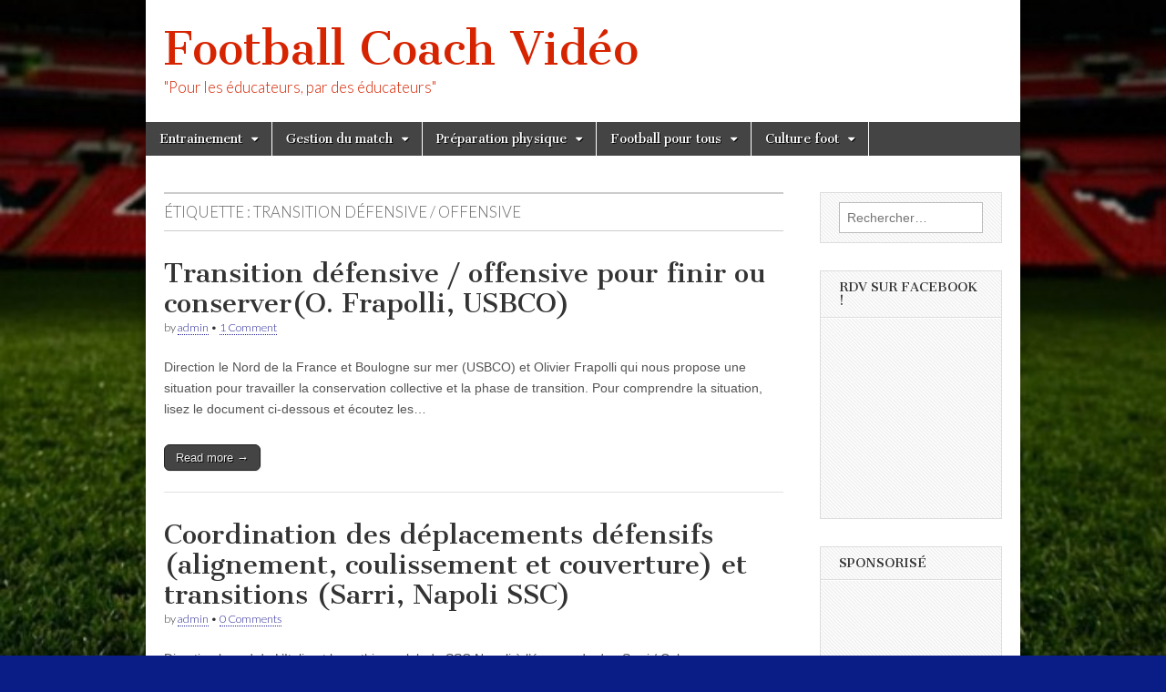

--- FILE ---
content_type: text/html; charset=UTF-8
request_url: http://www.footballcoachvideo.com/tag/transition-defensive-offensive/
body_size: 12768
content:
<!DOCTYPE html>
<html lang="fr-FR" prefix="og: http://ogp.me/ns# fb: http://ogp.me/ns/fb#" >
<head>
	<meta charset="UTF-8" />
	<meta name="viewport" content="width=device-width, initial-scale=1.0" />
	<link rel="profile" href="http://gmpg.org/xfn/11" />
	<link rel="pingback" href="http://www.footballcoachvideo.com/xmlrpc.php" />
	<title>transition défensive / offensive | Footballcoach Vidéos</title>
<meta name='robots' content='max-image-preview:large' />
<link rel='dns-prefetch' href='//fonts.googleapis.com' />
<link rel='dns-prefetch' href='//m9m6e2w5.stackpathcdn.com' />
<link rel='dns-prefetch' href='//cdn.shareaholic.net' />
<link rel='dns-prefetch' href='//www.shareaholic.net' />
<link rel='dns-prefetch' href='//analytics.shareaholic.com' />
<link rel='dns-prefetch' href='//recs.shareaholic.com' />
<link rel='dns-prefetch' href='//partner.shareaholic.com' />
<link rel='dns-prefetch' href='//pagead2.googlesyndication.com' />
<link rel="alternate" type="application/rss+xml" title="Football Coach Vidéo &raquo; Flux" href="http://www.footballcoachvideo.com/feed/" />
<link rel="alternate" type="application/rss+xml" title="Football Coach Vidéo &raquo; Flux des commentaires" href="http://www.footballcoachvideo.com/comments/feed/" />
<link rel="alternate" type="application/rss+xml" title="Football Coach Vidéo &raquo; Flux de l’étiquette transition défensive / offensive" href="http://www.footballcoachvideo.com/tag/transition-defensive-offensive/feed/" />
<!-- Shareaholic - https://www.shareaholic.com -->
<link rel='preload' href='//cdn.shareaholic.net/assets/pub/shareaholic.js' as='script'/>
<script data-no-minify='1' data-cfasync='false'>
_SHR_SETTINGS = {"endpoints":{"local_recs_url":"http:\/\/www.footballcoachvideo.com\/wp-admin\/admin-ajax.php?action=shareaholic_permalink_related","ajax_url":"http:\/\/www.footballcoachvideo.com\/wp-admin\/admin-ajax.php"},"site_id":"3d6020ee43ec8f99f42e0dd255b1ea67"};
</script>
<script data-no-minify='1' data-cfasync='false' src='//cdn.shareaholic.net/assets/pub/shareaholic.js' data-shr-siteid='3d6020ee43ec8f99f42e0dd255b1ea67' async ></script>

<!-- Shareaholic Content Tags -->
<meta name='shareaholic:site_name' content='Football Coach Vidéo' />
<meta name='shareaholic:language' content='fr-FR' />
<meta name='shareaholic:article_visibility' content='private' />
<meta name='shareaholic:site_id' content='3d6020ee43ec8f99f42e0dd255b1ea67' />
<meta name='shareaholic:wp_version' content='9.7.1' />

<!-- Shareaholic Content Tags End -->
		<!-- This site uses the Google Analytics by MonsterInsights plugin v8.10.0 - Using Analytics tracking - https://www.monsterinsights.com/ -->
							<script
				src="//www.googletagmanager.com/gtag/js?id=UA-41192690-1"  data-cfasync="false" data-wpfc-render="false" type="text/javascript" async></script>
			<script data-cfasync="false" data-wpfc-render="false" type="text/javascript">
				var mi_version = '8.10.0';
				var mi_track_user = true;
				var mi_no_track_reason = '';
				
								var disableStrs = [
															'ga-disable-UA-41192690-1',
									];

				/* Function to detect opted out users */
				function __gtagTrackerIsOptedOut() {
					for (var index = 0; index < disableStrs.length; index++) {
						if (document.cookie.indexOf(disableStrs[index] + '=true') > -1) {
							return true;
						}
					}

					return false;
				}

				/* Disable tracking if the opt-out cookie exists. */
				if (__gtagTrackerIsOptedOut()) {
					for (var index = 0; index < disableStrs.length; index++) {
						window[disableStrs[index]] = true;
					}
				}

				/* Opt-out function */
				function __gtagTrackerOptout() {
					for (var index = 0; index < disableStrs.length; index++) {
						document.cookie = disableStrs[index] + '=true; expires=Thu, 31 Dec 2099 23:59:59 UTC; path=/';
						window[disableStrs[index]] = true;
					}
				}

				if ('undefined' === typeof gaOptout) {
					function gaOptout() {
						__gtagTrackerOptout();
					}
				}
								window.dataLayer = window.dataLayer || [];

				window.MonsterInsightsDualTracker = {
					helpers: {},
					trackers: {},
				};
				if (mi_track_user) {
					function __gtagDataLayer() {
						dataLayer.push(arguments);
					}

					function __gtagTracker(type, name, parameters) {
						if (!parameters) {
							parameters = {};
						}

						if (parameters.send_to) {
							__gtagDataLayer.apply(null, arguments);
							return;
						}

						if (type === 'event') {
							
														parameters.send_to = monsterinsights_frontend.ua;
							__gtagDataLayer(type, name, parameters);
													} else {
							__gtagDataLayer.apply(null, arguments);
						}
					}

					__gtagTracker('js', new Date());
					__gtagTracker('set', {
						'developer_id.dZGIzZG': true,
											});
															__gtagTracker('config', 'UA-41192690-1', {"forceSSL":"true","link_attribution":"true"} );
										window.gtag = __gtagTracker;										(function () {
						/* https://developers.google.com/analytics/devguides/collection/analyticsjs/ */
						/* ga and __gaTracker compatibility shim. */
						var noopfn = function () {
							return null;
						};
						var newtracker = function () {
							return new Tracker();
						};
						var Tracker = function () {
							return null;
						};
						var p = Tracker.prototype;
						p.get = noopfn;
						p.set = noopfn;
						p.send = function () {
							var args = Array.prototype.slice.call(arguments);
							args.unshift('send');
							__gaTracker.apply(null, args);
						};
						var __gaTracker = function () {
							var len = arguments.length;
							if (len === 0) {
								return;
							}
							var f = arguments[len - 1];
							if (typeof f !== 'object' || f === null || typeof f.hitCallback !== 'function') {
								if ('send' === arguments[0]) {
									var hitConverted, hitObject = false, action;
									if ('event' === arguments[1]) {
										if ('undefined' !== typeof arguments[3]) {
											hitObject = {
												'eventAction': arguments[3],
												'eventCategory': arguments[2],
												'eventLabel': arguments[4],
												'value': arguments[5] ? arguments[5] : 1,
											}
										}
									}
									if ('pageview' === arguments[1]) {
										if ('undefined' !== typeof arguments[2]) {
											hitObject = {
												'eventAction': 'page_view',
												'page_path': arguments[2],
											}
										}
									}
									if (typeof arguments[2] === 'object') {
										hitObject = arguments[2];
									}
									if (typeof arguments[5] === 'object') {
										Object.assign(hitObject, arguments[5]);
									}
									if ('undefined' !== typeof arguments[1].hitType) {
										hitObject = arguments[1];
										if ('pageview' === hitObject.hitType) {
											hitObject.eventAction = 'page_view';
										}
									}
									if (hitObject) {
										action = 'timing' === arguments[1].hitType ? 'timing_complete' : hitObject.eventAction;
										hitConverted = mapArgs(hitObject);
										__gtagTracker('event', action, hitConverted);
									}
								}
								return;
							}

							function mapArgs(args) {
								var arg, hit = {};
								var gaMap = {
									'eventCategory': 'event_category',
									'eventAction': 'event_action',
									'eventLabel': 'event_label',
									'eventValue': 'event_value',
									'nonInteraction': 'non_interaction',
									'timingCategory': 'event_category',
									'timingVar': 'name',
									'timingValue': 'value',
									'timingLabel': 'event_label',
									'page': 'page_path',
									'location': 'page_location',
									'title': 'page_title',
								};
								for (arg in args) {
																		if (!(!args.hasOwnProperty(arg) || !gaMap.hasOwnProperty(arg))) {
										hit[gaMap[arg]] = args[arg];
									} else {
										hit[arg] = args[arg];
									}
								}
								return hit;
							}

							try {
								f.hitCallback();
							} catch (ex) {
							}
						};
						__gaTracker.create = newtracker;
						__gaTracker.getByName = newtracker;
						__gaTracker.getAll = function () {
							return [];
						};
						__gaTracker.remove = noopfn;
						__gaTracker.loaded = true;
						window['__gaTracker'] = __gaTracker;
					})();
									} else {
										console.log("");
					(function () {
						function __gtagTracker() {
							return null;
						}

						window['__gtagTracker'] = __gtagTracker;
						window['gtag'] = __gtagTracker;
					})();
									}
			</script>
				<!-- / Google Analytics by MonsterInsights -->
		<script type="text/javascript">
/* <![CDATA[ */
window._wpemojiSettings = {"baseUrl":"https:\/\/s.w.org\/images\/core\/emoji\/15.0.3\/72x72\/","ext":".png","svgUrl":"https:\/\/s.w.org\/images\/core\/emoji\/15.0.3\/svg\/","svgExt":".svg","source":{"concatemoji":"http:\/\/www.footballcoachvideo.com\/wp-includes\/js\/wp-emoji-release.min.js?ver=6.6.4"}};
/*! This file is auto-generated */
!function(i,n){var o,s,e;function c(e){try{var t={supportTests:e,timestamp:(new Date).valueOf()};sessionStorage.setItem(o,JSON.stringify(t))}catch(e){}}function p(e,t,n){e.clearRect(0,0,e.canvas.width,e.canvas.height),e.fillText(t,0,0);var t=new Uint32Array(e.getImageData(0,0,e.canvas.width,e.canvas.height).data),r=(e.clearRect(0,0,e.canvas.width,e.canvas.height),e.fillText(n,0,0),new Uint32Array(e.getImageData(0,0,e.canvas.width,e.canvas.height).data));return t.every(function(e,t){return e===r[t]})}function u(e,t,n){switch(t){case"flag":return n(e,"\ud83c\udff3\ufe0f\u200d\u26a7\ufe0f","\ud83c\udff3\ufe0f\u200b\u26a7\ufe0f")?!1:!n(e,"\ud83c\uddfa\ud83c\uddf3","\ud83c\uddfa\u200b\ud83c\uddf3")&&!n(e,"\ud83c\udff4\udb40\udc67\udb40\udc62\udb40\udc65\udb40\udc6e\udb40\udc67\udb40\udc7f","\ud83c\udff4\u200b\udb40\udc67\u200b\udb40\udc62\u200b\udb40\udc65\u200b\udb40\udc6e\u200b\udb40\udc67\u200b\udb40\udc7f");case"emoji":return!n(e,"\ud83d\udc26\u200d\u2b1b","\ud83d\udc26\u200b\u2b1b")}return!1}function f(e,t,n){var r="undefined"!=typeof WorkerGlobalScope&&self instanceof WorkerGlobalScope?new OffscreenCanvas(300,150):i.createElement("canvas"),a=r.getContext("2d",{willReadFrequently:!0}),o=(a.textBaseline="top",a.font="600 32px Arial",{});return e.forEach(function(e){o[e]=t(a,e,n)}),o}function t(e){var t=i.createElement("script");t.src=e,t.defer=!0,i.head.appendChild(t)}"undefined"!=typeof Promise&&(o="wpEmojiSettingsSupports",s=["flag","emoji"],n.supports={everything:!0,everythingExceptFlag:!0},e=new Promise(function(e){i.addEventListener("DOMContentLoaded",e,{once:!0})}),new Promise(function(t){var n=function(){try{var e=JSON.parse(sessionStorage.getItem(o));if("object"==typeof e&&"number"==typeof e.timestamp&&(new Date).valueOf()<e.timestamp+604800&&"object"==typeof e.supportTests)return e.supportTests}catch(e){}return null}();if(!n){if("undefined"!=typeof Worker&&"undefined"!=typeof OffscreenCanvas&&"undefined"!=typeof URL&&URL.createObjectURL&&"undefined"!=typeof Blob)try{var e="postMessage("+f.toString()+"("+[JSON.stringify(s),u.toString(),p.toString()].join(",")+"));",r=new Blob([e],{type:"text/javascript"}),a=new Worker(URL.createObjectURL(r),{name:"wpTestEmojiSupports"});return void(a.onmessage=function(e){c(n=e.data),a.terminate(),t(n)})}catch(e){}c(n=f(s,u,p))}t(n)}).then(function(e){for(var t in e)n.supports[t]=e[t],n.supports.everything=n.supports.everything&&n.supports[t],"flag"!==t&&(n.supports.everythingExceptFlag=n.supports.everythingExceptFlag&&n.supports[t]);n.supports.everythingExceptFlag=n.supports.everythingExceptFlag&&!n.supports.flag,n.DOMReady=!1,n.readyCallback=function(){n.DOMReady=!0}}).then(function(){return e}).then(function(){var e;n.supports.everything||(n.readyCallback(),(e=n.source||{}).concatemoji?t(e.concatemoji):e.wpemoji&&e.twemoji&&(t(e.twemoji),t(e.wpemoji)))}))}((window,document),window._wpemojiSettings);
/* ]]> */
</script>
<style id='wp-emoji-styles-inline-css' type='text/css'>

	img.wp-smiley, img.emoji {
		display: inline !important;
		border: none !important;
		box-shadow: none !important;
		height: 1em !important;
		width: 1em !important;
		margin: 0 0.07em !important;
		vertical-align: -0.1em !important;
		background: none !important;
		padding: 0 !important;
	}
</style>
<link rel='stylesheet' id='wp-block-library-css' href='http://www.footballcoachvideo.com/wp-includes/css/dist/block-library/style.min.css?ver=6.6.4' type='text/css' media='all' />
<style id='classic-theme-styles-inline-css' type='text/css'>
/*! This file is auto-generated */
.wp-block-button__link{color:#fff;background-color:#32373c;border-radius:9999px;box-shadow:none;text-decoration:none;padding:calc(.667em + 2px) calc(1.333em + 2px);font-size:1.125em}.wp-block-file__button{background:#32373c;color:#fff;text-decoration:none}
</style>
<style id='global-styles-inline-css' type='text/css'>
:root{--wp--preset--aspect-ratio--square: 1;--wp--preset--aspect-ratio--4-3: 4/3;--wp--preset--aspect-ratio--3-4: 3/4;--wp--preset--aspect-ratio--3-2: 3/2;--wp--preset--aspect-ratio--2-3: 2/3;--wp--preset--aspect-ratio--16-9: 16/9;--wp--preset--aspect-ratio--9-16: 9/16;--wp--preset--color--black: #000000;--wp--preset--color--cyan-bluish-gray: #abb8c3;--wp--preset--color--white: #ffffff;--wp--preset--color--pale-pink: #f78da7;--wp--preset--color--vivid-red: #cf2e2e;--wp--preset--color--luminous-vivid-orange: #ff6900;--wp--preset--color--luminous-vivid-amber: #fcb900;--wp--preset--color--light-green-cyan: #7bdcb5;--wp--preset--color--vivid-green-cyan: #00d084;--wp--preset--color--pale-cyan-blue: #8ed1fc;--wp--preset--color--vivid-cyan-blue: #0693e3;--wp--preset--color--vivid-purple: #9b51e0;--wp--preset--gradient--vivid-cyan-blue-to-vivid-purple: linear-gradient(135deg,rgba(6,147,227,1) 0%,rgb(155,81,224) 100%);--wp--preset--gradient--light-green-cyan-to-vivid-green-cyan: linear-gradient(135deg,rgb(122,220,180) 0%,rgb(0,208,130) 100%);--wp--preset--gradient--luminous-vivid-amber-to-luminous-vivid-orange: linear-gradient(135deg,rgba(252,185,0,1) 0%,rgba(255,105,0,1) 100%);--wp--preset--gradient--luminous-vivid-orange-to-vivid-red: linear-gradient(135deg,rgba(255,105,0,1) 0%,rgb(207,46,46) 100%);--wp--preset--gradient--very-light-gray-to-cyan-bluish-gray: linear-gradient(135deg,rgb(238,238,238) 0%,rgb(169,184,195) 100%);--wp--preset--gradient--cool-to-warm-spectrum: linear-gradient(135deg,rgb(74,234,220) 0%,rgb(151,120,209) 20%,rgb(207,42,186) 40%,rgb(238,44,130) 60%,rgb(251,105,98) 80%,rgb(254,248,76) 100%);--wp--preset--gradient--blush-light-purple: linear-gradient(135deg,rgb(255,206,236) 0%,rgb(152,150,240) 100%);--wp--preset--gradient--blush-bordeaux: linear-gradient(135deg,rgb(254,205,165) 0%,rgb(254,45,45) 50%,rgb(107,0,62) 100%);--wp--preset--gradient--luminous-dusk: linear-gradient(135deg,rgb(255,203,112) 0%,rgb(199,81,192) 50%,rgb(65,88,208) 100%);--wp--preset--gradient--pale-ocean: linear-gradient(135deg,rgb(255,245,203) 0%,rgb(182,227,212) 50%,rgb(51,167,181) 100%);--wp--preset--gradient--electric-grass: linear-gradient(135deg,rgb(202,248,128) 0%,rgb(113,206,126) 100%);--wp--preset--gradient--midnight: linear-gradient(135deg,rgb(2,3,129) 0%,rgb(40,116,252) 100%);--wp--preset--font-size--small: 13px;--wp--preset--font-size--medium: 20px;--wp--preset--font-size--large: 36px;--wp--preset--font-size--x-large: 42px;--wp--preset--spacing--20: 0.44rem;--wp--preset--spacing--30: 0.67rem;--wp--preset--spacing--40: 1rem;--wp--preset--spacing--50: 1.5rem;--wp--preset--spacing--60: 2.25rem;--wp--preset--spacing--70: 3.38rem;--wp--preset--spacing--80: 5.06rem;--wp--preset--shadow--natural: 6px 6px 9px rgba(0, 0, 0, 0.2);--wp--preset--shadow--deep: 12px 12px 50px rgba(0, 0, 0, 0.4);--wp--preset--shadow--sharp: 6px 6px 0px rgba(0, 0, 0, 0.2);--wp--preset--shadow--outlined: 6px 6px 0px -3px rgba(255, 255, 255, 1), 6px 6px rgba(0, 0, 0, 1);--wp--preset--shadow--crisp: 6px 6px 0px rgba(0, 0, 0, 1);}:where(.is-layout-flex){gap: 0.5em;}:where(.is-layout-grid){gap: 0.5em;}body .is-layout-flex{display: flex;}.is-layout-flex{flex-wrap: wrap;align-items: center;}.is-layout-flex > :is(*, div){margin: 0;}body .is-layout-grid{display: grid;}.is-layout-grid > :is(*, div){margin: 0;}:where(.wp-block-columns.is-layout-flex){gap: 2em;}:where(.wp-block-columns.is-layout-grid){gap: 2em;}:where(.wp-block-post-template.is-layout-flex){gap: 1.25em;}:where(.wp-block-post-template.is-layout-grid){gap: 1.25em;}.has-black-color{color: var(--wp--preset--color--black) !important;}.has-cyan-bluish-gray-color{color: var(--wp--preset--color--cyan-bluish-gray) !important;}.has-white-color{color: var(--wp--preset--color--white) !important;}.has-pale-pink-color{color: var(--wp--preset--color--pale-pink) !important;}.has-vivid-red-color{color: var(--wp--preset--color--vivid-red) !important;}.has-luminous-vivid-orange-color{color: var(--wp--preset--color--luminous-vivid-orange) !important;}.has-luminous-vivid-amber-color{color: var(--wp--preset--color--luminous-vivid-amber) !important;}.has-light-green-cyan-color{color: var(--wp--preset--color--light-green-cyan) !important;}.has-vivid-green-cyan-color{color: var(--wp--preset--color--vivid-green-cyan) !important;}.has-pale-cyan-blue-color{color: var(--wp--preset--color--pale-cyan-blue) !important;}.has-vivid-cyan-blue-color{color: var(--wp--preset--color--vivid-cyan-blue) !important;}.has-vivid-purple-color{color: var(--wp--preset--color--vivid-purple) !important;}.has-black-background-color{background-color: var(--wp--preset--color--black) !important;}.has-cyan-bluish-gray-background-color{background-color: var(--wp--preset--color--cyan-bluish-gray) !important;}.has-white-background-color{background-color: var(--wp--preset--color--white) !important;}.has-pale-pink-background-color{background-color: var(--wp--preset--color--pale-pink) !important;}.has-vivid-red-background-color{background-color: var(--wp--preset--color--vivid-red) !important;}.has-luminous-vivid-orange-background-color{background-color: var(--wp--preset--color--luminous-vivid-orange) !important;}.has-luminous-vivid-amber-background-color{background-color: var(--wp--preset--color--luminous-vivid-amber) !important;}.has-light-green-cyan-background-color{background-color: var(--wp--preset--color--light-green-cyan) !important;}.has-vivid-green-cyan-background-color{background-color: var(--wp--preset--color--vivid-green-cyan) !important;}.has-pale-cyan-blue-background-color{background-color: var(--wp--preset--color--pale-cyan-blue) !important;}.has-vivid-cyan-blue-background-color{background-color: var(--wp--preset--color--vivid-cyan-blue) !important;}.has-vivid-purple-background-color{background-color: var(--wp--preset--color--vivid-purple) !important;}.has-black-border-color{border-color: var(--wp--preset--color--black) !important;}.has-cyan-bluish-gray-border-color{border-color: var(--wp--preset--color--cyan-bluish-gray) !important;}.has-white-border-color{border-color: var(--wp--preset--color--white) !important;}.has-pale-pink-border-color{border-color: var(--wp--preset--color--pale-pink) !important;}.has-vivid-red-border-color{border-color: var(--wp--preset--color--vivid-red) !important;}.has-luminous-vivid-orange-border-color{border-color: var(--wp--preset--color--luminous-vivid-orange) !important;}.has-luminous-vivid-amber-border-color{border-color: var(--wp--preset--color--luminous-vivid-amber) !important;}.has-light-green-cyan-border-color{border-color: var(--wp--preset--color--light-green-cyan) !important;}.has-vivid-green-cyan-border-color{border-color: var(--wp--preset--color--vivid-green-cyan) !important;}.has-pale-cyan-blue-border-color{border-color: var(--wp--preset--color--pale-cyan-blue) !important;}.has-vivid-cyan-blue-border-color{border-color: var(--wp--preset--color--vivid-cyan-blue) !important;}.has-vivid-purple-border-color{border-color: var(--wp--preset--color--vivid-purple) !important;}.has-vivid-cyan-blue-to-vivid-purple-gradient-background{background: var(--wp--preset--gradient--vivid-cyan-blue-to-vivid-purple) !important;}.has-light-green-cyan-to-vivid-green-cyan-gradient-background{background: var(--wp--preset--gradient--light-green-cyan-to-vivid-green-cyan) !important;}.has-luminous-vivid-amber-to-luminous-vivid-orange-gradient-background{background: var(--wp--preset--gradient--luminous-vivid-amber-to-luminous-vivid-orange) !important;}.has-luminous-vivid-orange-to-vivid-red-gradient-background{background: var(--wp--preset--gradient--luminous-vivid-orange-to-vivid-red) !important;}.has-very-light-gray-to-cyan-bluish-gray-gradient-background{background: var(--wp--preset--gradient--very-light-gray-to-cyan-bluish-gray) !important;}.has-cool-to-warm-spectrum-gradient-background{background: var(--wp--preset--gradient--cool-to-warm-spectrum) !important;}.has-blush-light-purple-gradient-background{background: var(--wp--preset--gradient--blush-light-purple) !important;}.has-blush-bordeaux-gradient-background{background: var(--wp--preset--gradient--blush-bordeaux) !important;}.has-luminous-dusk-gradient-background{background: var(--wp--preset--gradient--luminous-dusk) !important;}.has-pale-ocean-gradient-background{background: var(--wp--preset--gradient--pale-ocean) !important;}.has-electric-grass-gradient-background{background: var(--wp--preset--gradient--electric-grass) !important;}.has-midnight-gradient-background{background: var(--wp--preset--gradient--midnight) !important;}.has-small-font-size{font-size: var(--wp--preset--font-size--small) !important;}.has-medium-font-size{font-size: var(--wp--preset--font-size--medium) !important;}.has-large-font-size{font-size: var(--wp--preset--font-size--large) !important;}.has-x-large-font-size{font-size: var(--wp--preset--font-size--x-large) !important;}
:where(.wp-block-post-template.is-layout-flex){gap: 1.25em;}:where(.wp-block-post-template.is-layout-grid){gap: 1.25em;}
:where(.wp-block-columns.is-layout-flex){gap: 2em;}:where(.wp-block-columns.is-layout-grid){gap: 2em;}
:root :where(.wp-block-pullquote){font-size: 1.5em;line-height: 1.6;}
</style>
<link rel='stylesheet' id='google_fonts-css' href='//fonts.googleapis.com/css?family=Cantata+One|Lato:300,700' type='text/css' media='all' />
<link rel='stylesheet' id='theme_stylesheet-css' href='http://www.footballcoachvideo.com/wp-content/themes/magazine-basic/style.css?ver=6.6.4' type='text/css' media='all' />
<link rel='stylesheet' id='font_awesome-css' href='http://www.footballcoachvideo.com/wp-content/themes/magazine-basic/library/css/font-awesome.css?ver=4.7.0' type='text/css' media='all' />
<script type="text/javascript" src="http://www.footballcoachvideo.com/wp-content/plugins/google-analytics-for-wordpress/assets/js/frontend-gtag.min.js?ver=8.10.0" id="monsterinsights-frontend-script-js"></script>
<script data-cfasync="false" data-wpfc-render="false" type="text/javascript" id='monsterinsights-frontend-script-js-extra'>/* <![CDATA[ */
var monsterinsights_frontend = {"js_events_tracking":"true","download_extensions":"doc,pdf,ppt,zip,xls,docx,pptx,xlsx","inbound_paths":"[{\"path\":\"\\\/go\\\/\",\"label\":\"affiliate\"},{\"path\":\"\\\/recommend\\\/\",\"label\":\"affiliate\"}]","home_url":"http:\/\/www.footballcoachvideo.com","hash_tracking":"false","ua":"UA-41192690-1","v4_id":""};/* ]]> */
</script>
<script type="text/javascript" src="http://www.footballcoachvideo.com/wp-includes/js/jquery/jquery.min.js?ver=3.7.1" id="jquery-core-js"></script>
<script type="text/javascript" src="http://www.footballcoachvideo.com/wp-includes/js/jquery/jquery-migrate.min.js?ver=3.4.1" id="jquery-migrate-js"></script>
<link rel="https://api.w.org/" href="http://www.footballcoachvideo.com/wp-json/" /><link rel="alternate" title="JSON" type="application/json" href="http://www.footballcoachvideo.com/wp-json/wp/v2/tags/832" /><link rel="EditURI" type="application/rsd+xml" title="RSD" href="http://www.footballcoachvideo.com/xmlrpc.php?rsd" />
<meta name="generator" content="WordPress 6.6.4" />
<meta name="generator" content="Site Kit by Google 1.48.1" /><script type='text/javascript'>
window.___gcfg = {lang: 'en'};
(function() 
{var po = document.createElement('script');
po.type = 'text/javascript'; po.async = true;po.src = 'https://apis.google.com/js/plusone.js';
var s = document.getElementsByTagName('script')[0];
s.parentNode.insertBefore(po, s);
})();</script>
<!-- Wordpress SEO Plugin by Mervin Praison ( https://mer.vin/seo-wordpress/ ) --> 
<link rel='canonical' href='http://www.footballcoachvideo.com/tag/transition-defensive-offensive/' />
<!-- End of Wordpress SEO Plugin by Mervin Praison --> 
<!-- Wordbooker generated tags --><meta property="og:locale" content="fr_FR" /> <meta property="og:site_name" content="Football Coach Vidéo - &quot;Pour les éducateurs, par des éducateurs&quot;" /> <meta property="fb:admins" content="556568771" /> <meta property="og:title" content="Football Coach Vidéo - &quot;Pour les éducateurs, par des éducateurs&quot;" /> <meta property="og:type" content="website" /> <meta property="og:url" content="http://www.footballcoachvideo.com/" /> <meta property="og:image" content="http://www.footballcoachvideo.com/wp-content/plugins/wordbooker/includes/wordbooker_blank.jpg" /> <meta name="description" content="&quot;Pour les éducateurs, par des éducateurs&quot;" /> <meta property="og:description" content="&quot;Pour les éducateurs, par des éducateurs&quot;" /> <!-- End Wordbooker og tags --><style>
#site-title a,#site-description{color:#d62300 !important}
#page{background-color:#ffffff}
.entry-meta a,.entry-content a,.widget a{color:#232293}
</style>
	
<!-- Google AdSense snippet added by Site Kit -->
<meta name="google-adsense-platform-account" content="ca-host-pub-2644536267352236">
<meta name="google-adsense-platform-domain" content="sitekit.withgoogle.com">
<!-- End Google AdSense snippet added by Site Kit -->
<style type="text/css" id="custom-background-css">
body.custom-background { background-color: #0a1d87; background-image: url("http://www.footballcoachvideo.com/wp-content/uploads/2015/10/Wembley-Ball-Football-Sports-485x728.jpg"); background-position: left top; background-size: cover; background-repeat: no-repeat; background-attachment: fixed; }
</style>
	
<!-- Google AdSense snippet added by Site Kit -->
<script type="text/javascript" async="async" src="https://pagead2.googlesyndication.com/pagead/js/adsbygoogle.js?client=ca-pub-8546648343081913" crossorigin="anonymous"></script>

<!-- End Google AdSense snippet added by Site Kit -->

    <!-- START - Open Graph and Twitter Card Tags 3.3.9 -->
     <!-- Facebook Open Graph -->
      <meta property="og:locale" content="fr_FR"/>
      <meta property="og:site_name" content="Football Coach Vidéo"/>
      <meta property="og:title" content="transition défensive / offensive"/>
      <meta property="og:url" content="http://www.footballcoachvideo.com/tag/transition-defensive-offensive/"/>
      <meta property="og:type" content="article"/>
      <meta property="og:description" content="&quot;Pour les éducateurs, par des éducateurs&quot;"/>
     <!-- Google+ / Schema.org -->
      <meta itemprop="name" content="transition défensive / offensive"/>
      <meta itemprop="headline" content="transition défensive / offensive"/>
      <meta itemprop="description" content="&quot;Pour les éducateurs, par des éducateurs&quot;"/>
      <!--<meta itemprop="publisher" content="Football Coach Vidéo"/>--> <!-- To solve: The attribute publisher.itemtype has an invalid value. -->
     <!-- Twitter Cards -->
      <meta name="twitter:title" content="transition défensive / offensive"/>
      <meta name="twitter:url" content="http://www.footballcoachvideo.com/tag/transition-defensive-offensive/"/>
      <meta name="twitter:description" content="&quot;Pour les éducateurs, par des éducateurs&quot;"/>
      <meta name="twitter:card" content="summary_large_image"/>
     <!-- SEO -->
     <!-- Misc. tags -->
     <!-- is_tag -->
    <!-- END - Open Graph and Twitter Card Tags 3.3.9 -->
        
    </head>

<body class="archive tag tag-transition-defensive-offensive tag-832 custom-background">
	<div id="page" class="grid  w960">
		<header id="header" class="row" role="banner">
			<div class="c12">
				<div id="mobile-menu">
					<a href="#" class="left-menu"><i class="fa fa-reorder"></i></a>
					<a href="#"><i class="fa fa-search"></i></a>
				</div>
				<div id="drop-down-search"><form role="search" method="get" class="search-form" action="http://www.footballcoachvideo.com/">
				<label>
					<span class="screen-reader-text">Rechercher :</span>
					<input type="search" class="search-field" placeholder="Rechercher…" value="" name="s" />
				</label>
				<input type="submit" class="search-submit" value="Rechercher" />
			</form></div>

								<div class="title-logo-wrapper fl">
										<div class="header-group">
												<div id="site-title"><a href="http://www.footballcoachvideo.com/" title="Football Coach Vidéo" rel="home">Football Coach Vidéo</a></div>
						<div id="site-description">&quot;Pour les éducateurs, par des éducateurs&quot;</div>					</div>
				</div>

				
				<div id="nav-wrapper">
					<div class="nav-content">
						<nav id="site-navigation" class="menus clearfix" role="navigation">
							<h3 class="screen-reader-text">Main menu</h3>
							<a class="screen-reader-text" href="#primary" title="Skip to content">Skip to content</a>
							<div id="main-menu" class="menu-menu-types-videos-container"><ul id="menu-menu-types-videos" class="menu"><li id="menu-item-74" class="menu-item menu-item-type-post_type menu-item-object-page menu-item-has-children sub-menu-parent menu-item-74"><a href="http://www.footballcoachvideo.com/entrainement/">Entrainement</a>
<ul class="sub-menu">
	<li id="menu-item-75" class="menu-item menu-item-type-taxonomy menu-item-object-category menu-item-75"><a href="http://www.footballcoachvideo.com/category/tactique/">Tactique</a>
	<li id="menu-item-76" class="menu-item menu-item-type-taxonomy menu-item-object-category menu-item-76"><a href="http://www.footballcoachvideo.com/category/technique/">Technique</a>
	<li id="menu-item-77" class="menu-item menu-item-type-taxonomy menu-item-object-category menu-item-77"><a href="http://www.footballcoachvideo.com/category/mental/">Mental</a>
	<li id="menu-item-261" class="menu-item menu-item-type-taxonomy menu-item-object-category menu-item-261"><a href="http://www.footballcoachvideo.com/category/jeu-conservation-du-ballon/">jeu/ conservation du ballon</a>
	<li id="menu-item-78" class="menu-item menu-item-type-taxonomy menu-item-object-category menu-item-78"><a href="http://www.footballcoachvideo.com/category/specifique-poste/">Spécifique poste</a>
	<li id="menu-item-1751" class="menu-item menu-item-type-taxonomy menu-item-object-category menu-item-1751"><a href="http://www.footballcoachvideo.com/category/gardien-de-but/">Gardien de but</a>
</ul>

<li id="menu-item-73" class="menu-item menu-item-type-post_type menu-item-object-page menu-item-has-children sub-menu-parent menu-item-73"><a href="http://www.footballcoachvideo.com/gestion-du-match/">Gestion du match</a>
<ul class="sub-menu">
	<li id="menu-item-80" class="menu-item menu-item-type-taxonomy menu-item-object-category menu-item-80"><a href="http://www.footballcoachvideo.com/category/causerie/">Causerie</a>
	<li id="menu-item-81" class="menu-item menu-item-type-taxonomy menu-item-object-category menu-item-81"><a href="http://www.footballcoachvideo.com/category/echauffement/">Echauffement</a>
	<li id="menu-item-82" class="menu-item menu-item-type-taxonomy menu-item-object-category menu-item-82"><a href="http://www.footballcoachvideo.com/category/systeme-de-jeu/">Système de jeu</a>
</ul>

<li id="menu-item-72" class="menu-item menu-item-type-post_type menu-item-object-page menu-item-has-children sub-menu-parent menu-item-72"><a href="http://www.footballcoachvideo.com/preparation-physique/">Préparation physique</a>
<ul class="sub-menu">
	<li id="menu-item-85" class="menu-item menu-item-type-taxonomy menu-item-object-category menu-item-85"><a href="http://www.footballcoachvideo.com/category/endurance/">Endurance</a>
	<li id="menu-item-84" class="menu-item menu-item-type-taxonomy menu-item-object-category menu-item-84"><a href="http://www.footballcoachvideo.com/category/coordination/">Coordination</a>
	<li id="menu-item-87" class="menu-item menu-item-type-taxonomy menu-item-object-category menu-item-87"><a href="http://www.footballcoachvideo.com/category/proprioception/">Proprioception</a>
	<li id="menu-item-112" class="menu-item menu-item-type-taxonomy menu-item-object-category menu-item-112"><a href="http://www.footballcoachvideo.com/category/circuit-training/">Circuit Training</a>
	<li id="menu-item-88" class="menu-item menu-item-type-taxonomy menu-item-object-category menu-item-88"><a href="http://www.footballcoachvideo.com/category/reathletisation/">réathlétisation</a>
	<li id="menu-item-89" class="menu-item menu-item-type-taxonomy menu-item-object-category menu-item-89"><a href="http://www.footballcoachvideo.com/category/strappingmassage/">Strapping/Massage</a>
	<li id="menu-item-86" class="menu-item menu-item-type-taxonomy menu-item-object-category menu-item-86"><a href="http://www.footballcoachvideo.com/category/etirement/">Etirement</a>
	<li id="menu-item-83" class="menu-item menu-item-type-taxonomy menu-item-object-category menu-item-83"><a href="http://www.footballcoachvideo.com/category/abdos-gainage/">Abdos / Gainage</a>
	<li id="menu-item-79" class="menu-item menu-item-type-taxonomy menu-item-object-category menu-item-79"><a href="http://www.footballcoachvideo.com/category/test/">Test</a>
</ul>

<li id="menu-item-70" class="menu-item menu-item-type-post_type menu-item-object-page menu-item-has-children sub-menu-parent menu-item-70"><a href="http://www.footballcoachvideo.com/football-diversifie/">Football pour tous</a>
<ul class="sub-menu">
	<li id="menu-item-102" class="menu-item menu-item-type-taxonomy menu-item-object-category menu-item-102"><a href="http://www.footballcoachvideo.com/category/ecole-de-football/">Ecole de football</a>
	<li id="menu-item-92" class="menu-item menu-item-type-taxonomy menu-item-object-category menu-item-92"><a href="http://www.footballcoachvideo.com/category/futsal/">Futsal</a>
	<li id="menu-item-103" class="menu-item menu-item-type-taxonomy menu-item-object-category menu-item-103"><a href="http://www.footballcoachvideo.com/category/formation/">Formation</a>
	<li id="menu-item-91" class="menu-item menu-item-type-taxonomy menu-item-object-category menu-item-91"><a href="http://www.footballcoachvideo.com/category/foot-feminin/">Foot féminin</a>
	<li id="menu-item-90" class="menu-item menu-item-type-taxonomy menu-item-object-category menu-item-90"><a href="http://www.footballcoachvideo.com/category/beach-soccer/">Beach soccer</a>
	<li id="menu-item-231" class="menu-item menu-item-type-taxonomy menu-item-object-category menu-item-231"><a href="http://www.footballcoachvideo.com/category/autre-football/">Autre football</a>
</ul>

<li id="menu-item-782" class="menu-item menu-item-type-post_type menu-item-object-page menu-item-has-children sub-menu-parent menu-item-782"><a href="http://www.footballcoachvideo.com/culture-foot/">Culture foot</a>
<ul class="sub-menu">
	<li id="menu-item-776" class="menu-item menu-item-type-taxonomy menu-item-object-category menu-item-776"><a href="http://www.footballcoachvideo.com/category/citations-paroles/">Citations / Paroles</a>
	<li id="menu-item-100" class="menu-item menu-item-type-taxonomy menu-item-object-category menu-item-100"><a href="http://www.footballcoachvideo.com/category/manager-coach/">Manager / Coach</a>
	<li id="menu-item-110" class="menu-item menu-item-type-taxonomy menu-item-object-category menu-item-110"><a href="http://www.footballcoachvideo.com/category/homme-de-lombre/">Homme de l&rsquo;ombre</a>
	<li id="menu-item-178" class="menu-item menu-item-type-taxonomy menu-item-object-category menu-item-178"><a href="http://www.footballcoachvideo.com/category/club-2/">Club</a>
	<li id="menu-item-97" class="menu-item menu-item-type-taxonomy menu-item-object-category menu-item-97"><a href="http://www.footballcoachvideo.com/category/joueur/">Joueur</a>
	<li id="menu-item-98" class="menu-item menu-item-type-taxonomy menu-item-object-category menu-item-98"><a href="http://www.footballcoachvideo.com/category/stade/">Stade</a>
	<li id="menu-item-1527" class="menu-item menu-item-type-taxonomy menu-item-object-category menu-item-1527"><a href="http://www.footballcoachvideo.com/category/recherche-etude/">Recherche / étude</a>
	<li id="menu-item-99" class="menu-item menu-item-type-taxonomy menu-item-object-category menu-item-99"><a href="http://www.footballcoachvideo.com/category/competition-match-2/">Compétition / Match</a>
</ul>

</ul></div>						</nav><!-- #site-navigation -->

											</div>
				</div>

			</div><!-- .c12 -->
		</header><!-- #header.row -->

		<div id="main" class="row">
	<section id="primary" class="c9" role="main">

		
			<header id="archive-header">
				<h1 class="page-title">Étiquette : <span>transition défensive / offensive</span></h1>			</header><!-- #archive-header -->

				<article id="post-2168" class="post-2168 post type-post status-publish format-standard hentry category-jeu-conservation-du-ballon tag-conservation-collective tag-jouer-la-transition tag-olivier-frapolli tag-transition-defensive-offensive tag-transition-offensive-defensive">

	    <header>
    <h2 class="entry-title taggedlink"><a href="http://www.footballcoachvideo.com/transition-defensive-offensive-pour-finir-ou-conservero-frapolli-usbco/" rel="bookmark">Transition défensive / offensive pour finir ou conserver(O. Frapolli, USBCO)</a></h2>
    <div class="entry-meta">
        by <span class="vcard author"><span class="fn"><a href="http://www.footballcoachvideo.com/author/admin/" title="Posts by admin" rel="author">admin</a></span></span>&nbsp;&bull;&nbsp;<a href="http://www.footballcoachvideo.com/transition-defensive-offensive-pour-finir-ou-conservero-frapolli-usbco/#comments">1 Comment</a>    </div>
</header>

	    <div class="entry-content">
		    <div style='display:none;' class='shareaholic-canvas' data-app='recommendations' data-title='Transition défensive / offensive pour finir ou conserver(O. Frapolli, USBCO)' data-link='http://www.footballcoachvideo.com/transition-defensive-offensive-pour-finir-ou-conservero-frapolli-usbco/' data-app-id-name='category_above_content'></div><div style='display:none;' class='shareaholic-canvas' data-app='share_buttons' data-title='Transition défensive / offensive pour finir ou conserver(O. Frapolli, USBCO)' data-link='http://www.footballcoachvideo.com/transition-defensive-offensive-pour-finir-ou-conservero-frapolli-usbco/' data-app-id-name='category_above_content'></div><div class='wp_fbl_top' style='text-align:right'></div><p>Direction le Nord de la France et Boulogne sur mer (USBCO) et Olivier Frapolli qui nous propose une situation pour travailler la conservation collective et la phase de transition. Pour comprendre la situation, lisez le document ci-dessous et écoutez les&hellip;</p>
<p class="more-link-p"><a class="more-link" href="http://www.footballcoachvideo.com/transition-defensive-offensive-pour-finir-ou-conservero-frapolli-usbco/">Read more &rarr;</a></p>
<div class='wb_fb_comment'><br/></div><div style='display:none;' class='shareaholic-canvas' data-app='share_buttons' data-title='Transition défensive / offensive pour finir ou conserver(O. Frapolli, USBCO)' data-link='http://www.footballcoachvideo.com/transition-defensive-offensive-pour-finir-ou-conservero-frapolli-usbco/' data-app-id-name='category_below_content'></div><div style='display:none;' class='shareaholic-canvas' data-app='recommendations' data-title='Transition défensive / offensive pour finir ou conserver(O. Frapolli, USBCO)' data-link='http://www.footballcoachvideo.com/transition-defensive-offensive-pour-finir-ou-conservero-frapolli-usbco/' data-app-id-name='category_below_content'></div>	    </div><!-- .entry-content -->

	    
	</article><!-- #post-2168 -->	<article id="post-2116" class="post-2116 post type-post status-publish format-standard hentry category-jeu-conservation-du-ballon category-specifique-poste category-systeme-de-jeu category-tactique category-technique tag-coordination-des-deplacements-sur-remise-en-jeu tag-francesco-calzona tag-gestion-de-lespace-arriere tag-gestion-des-ballons-aeriens tag-liberation-despace-pour-un-joueur-sur-touche tag-mauricio-sarri tag-seance-entrainement tag-ssc-napoli-entrainement tag-tactique-defensive tag-technique-defensive tag-transition-defensive-offensive tag-transition-offensive-defensive">

	    <header>
    <h2 class="entry-title taggedlink"><a href="http://www.footballcoachvideo.com/coordination-des-deplacements-defensifs-alignement-coulissement-et-couverture-et-transitions-sarri-napoli-ssc/" rel="bookmark">Coordination des déplacements défensifs (alignement, coulissement et couverture) et transitions (Sarri, Napoli SSC)</a></h2>
    <div class="entry-meta">
        by <span class="vcard author"><span class="fn"><a href="http://www.footballcoachvideo.com/author/admin/" title="Posts by admin" rel="author">admin</a></span></span>&nbsp;&bull;&nbsp;<a href="http://www.footballcoachvideo.com/coordination-des-deplacements-defensifs-alignement-coulissement-et-couverture-et-transitions-sarri-napoli-ssc/#respond">0 Comments</a>    </div>
</header>

	    <div class="entry-content">
		    <div style='display:none;' class='shareaholic-canvas' data-app='recommendations' data-title='Coordination des déplacements défensifs (alignement, coulissement et couverture) et transitions (Sarri, Napoli SSC)' data-link='http://www.footballcoachvideo.com/coordination-des-deplacements-defensifs-alignement-coulissement-et-couverture-et-transitions-sarri-napoli-ssc/' data-app-id-name='category_above_content'></div><div style='display:none;' class='shareaholic-canvas' data-app='share_buttons' data-title='Coordination des déplacements défensifs (alignement, coulissement et couverture) et transitions (Sarri, Napoli SSC)' data-link='http://www.footballcoachvideo.com/coordination-des-deplacements-defensifs-alignement-coulissement-et-couverture-et-transitions-sarri-napoli-ssc/' data-app-id-name='category_above_content'></div><div class='wp_fbl_top' style='text-align:right'></div><p>Direction le sud de L&rsquo;Italie et le mythique club du SSC Napoli à l&rsquo;époque du duo Sarri / Calzona pour une séance avec différentes situations et de nombreuses variables qui vous permettront de travailler la Variable 1 (00:37) : situation simple&hellip;</p>
<p class="more-link-p"><a class="more-link" href="http://www.footballcoachvideo.com/coordination-des-deplacements-defensifs-alignement-coulissement-et-couverture-et-transitions-sarri-napoli-ssc/">Read more &rarr;</a></p>
<div class='wb_fb_comment'><br/></div><div style='display:none;' class='shareaholic-canvas' data-app='share_buttons' data-title='Coordination des déplacements défensifs (alignement, coulissement et couverture) et transitions (Sarri, Napoli SSC)' data-link='http://www.footballcoachvideo.com/coordination-des-deplacements-defensifs-alignement-coulissement-et-couverture-et-transitions-sarri-napoli-ssc/' data-app-id-name='category_below_content'></div><div style='display:none;' class='shareaholic-canvas' data-app='recommendations' data-title='Coordination des déplacements défensifs (alignement, coulissement et couverture) et transitions (Sarri, Napoli SSC)' data-link='http://www.footballcoachvideo.com/coordination-des-deplacements-defensifs-alignement-coulissement-et-couverture-et-transitions-sarri-napoli-ssc/' data-app-id-name='category_below_content'></div>	    </div><!-- .entry-content -->

	    
	</article><!-- #post-2116 -->	<article id="post-1923" class="post-1923 post type-post status-publish format-standard hentry category-jeu-conservation-du-ballon category-tactique tag-conservation-collective-du-ballon tag-entrainement-football tag-finition tag-jeu-rapide-vers-lavant tag-olivier-frapolli tag-progression-vers-lavant tag-recherche-dun-appui-haut tag-recherche-dun-joueur-lance tag-transition-defensive-offensive">

	    <header>
    <h2 class="entry-title taggedlink"><a href="http://www.footballcoachvideo.com/principes-de-jeu-a-la-recuperation-jeu-vers-lavant-sur-un-appui-sur-un-joueur-lance-o-frapolli/" rel="bookmark">Principes de jeu à la récupération: jeu vers l&rsquo;avant sur un appui, sur un joueur lancé (O. Frapolli)</a></h2>
    <div class="entry-meta">
        by <span class="vcard author"><span class="fn"><a href="http://www.footballcoachvideo.com/author/admin/" title="Posts by admin" rel="author">admin</a></span></span>&nbsp;&bull;&nbsp;<a href="http://www.footballcoachvideo.com/principes-de-jeu-a-la-recuperation-jeu-vers-lavant-sur-un-appui-sur-un-joueur-lance-o-frapolli/#respond">0 Comments</a>    </div>
</header>

	    <div class="entry-content">
		    <div style='display:none;' class='shareaholic-canvas' data-app='recommendations' data-title='Principes de jeu à la récupération: jeu vers l&#039;avant sur un appui, sur un joueur lancé (O. Frapolli)' data-link='http://www.footballcoachvideo.com/principes-de-jeu-a-la-recuperation-jeu-vers-lavant-sur-un-appui-sur-un-joueur-lance-o-frapolli/' data-app-id-name='category_above_content'></div><div style='display:none;' class='shareaholic-canvas' data-app='share_buttons' data-title='Principes de jeu à la récupération: jeu vers l&#039;avant sur un appui, sur un joueur lancé (O. Frapolli)' data-link='http://www.footballcoachvideo.com/principes-de-jeu-a-la-recuperation-jeu-vers-lavant-sur-un-appui-sur-un-joueur-lance-o-frapolli/' data-app-id-name='category_above_content'></div><div class='wp_fbl_top' style='text-align:right'></div><p>Olivier Frapolli (US Créteil, US Orléans,&#8230;) nous offre une situation permettant de travailler différents principes de jeu la récupération du ballon (transition défensive / offensive). Par cette situation, Olivier vise un langage commun pour ses joueurs. Les joueurs doivent connaitre&hellip;</p>
<p class="more-link-p"><a class="more-link" href="http://www.footballcoachvideo.com/principes-de-jeu-a-la-recuperation-jeu-vers-lavant-sur-un-appui-sur-un-joueur-lance-o-frapolli/">Read more &rarr;</a></p>
<div class='wb_fb_comment'><br/></div><div style='display:none;' class='shareaholic-canvas' data-app='share_buttons' data-title='Principes de jeu à la récupération: jeu vers l&#039;avant sur un appui, sur un joueur lancé (O. Frapolli)' data-link='http://www.footballcoachvideo.com/principes-de-jeu-a-la-recuperation-jeu-vers-lavant-sur-un-appui-sur-un-joueur-lance-o-frapolli/' data-app-id-name='category_below_content'></div><div style='display:none;' class='shareaholic-canvas' data-app='recommendations' data-title='Principes de jeu à la récupération: jeu vers l&#039;avant sur un appui, sur un joueur lancé (O. Frapolli)' data-link='http://www.footballcoachvideo.com/principes-de-jeu-a-la-recuperation-jeu-vers-lavant-sur-un-appui-sur-un-joueur-lance-o-frapolli/' data-app-id-name='category_below_content'></div>	    </div><!-- .entry-content -->

	    
	</article><!-- #post-1923 -->	<article id="post-1875" class="post-1875 post type-post status-publish format-standard hentry category-echauffement category-jeu-conservation-du-ballon category-tactique tag-bruno-irles tag-double-transition tag-finition tag-jeu-rapide-vers-lavant tag-projection-vers-lavant tag-transition-defensive-offensive tag-transition-offensive-defensive tag-zone-press">

	    <header>
    <h2 class="entry-title taggedlink"><a href="http://www.footballcoachvideo.com/taureau-avec-conservation-double-transition-et-finition-bruno-irles/" rel="bookmark">Taureau avec conservation / double transition et finition (Bruno Irles)</a></h2>
    <div class="entry-meta">
        by <span class="vcard author"><span class="fn"><a href="http://www.footballcoachvideo.com/author/admin/" title="Posts by admin" rel="author">admin</a></span></span>&nbsp;&bull;&nbsp;<a href="http://www.footballcoachvideo.com/taureau-avec-conservation-double-transition-et-finition-bruno-irles/#comments">2 Comments</a>    </div>
</header>

	    <div class="entry-content">
		    <div style='display:none;' class='shareaholic-canvas' data-app='recommendations' data-title='Taureau avec conservation / double transition et finition (Bruno Irles)' data-link='http://www.footballcoachvideo.com/taureau-avec-conservation-double-transition-et-finition-bruno-irles/' data-app-id-name='category_above_content'></div><div style='display:none;' class='shareaholic-canvas' data-app='share_buttons' data-title='Taureau avec conservation / double transition et finition (Bruno Irles)' data-link='http://www.footballcoachvideo.com/taureau-avec-conservation-double-transition-et-finition-bruno-irles/' data-app-id-name='category_above_content'></div><div class='wp_fbl_top' style='text-align:right'></div><p>Bruno Irles ancien joueur (AS Monaco) et aujourd&rsquo;hui entraineur ( AS Monaco, AC Arles Avignon, Tiraspol,&#8230;) nous offre un exercice en lien avec sa vision du jeu.Cette exercice vous permettra de travailler la conservation en supériorité numérique, la transition défensive&hellip;</p>
<p class="more-link-p"><a class="more-link" href="http://www.footballcoachvideo.com/taureau-avec-conservation-double-transition-et-finition-bruno-irles/">Read more &rarr;</a></p>
<div class='wb_fb_comment'><br/></div><div style='display:none;' class='shareaholic-canvas' data-app='share_buttons' data-title='Taureau avec conservation / double transition et finition (Bruno Irles)' data-link='http://www.footballcoachvideo.com/taureau-avec-conservation-double-transition-et-finition-bruno-irles/' data-app-id-name='category_below_content'></div><div style='display:none;' class='shareaholic-canvas' data-app='recommendations' data-title='Taureau avec conservation / double transition et finition (Bruno Irles)' data-link='http://www.footballcoachvideo.com/taureau-avec-conservation-double-transition-et-finition-bruno-irles/' data-app-id-name='category_below_content'></div>	    </div><!-- .entry-content -->

	    
	</article><!-- #post-1875 -->	<article id="post-1853" class="post-1853 post type-post status-publish format-standard hentry category-jeu-conservation-du-ballon tag-1ere-passe-vers-lavant tag-attaque-rapide tag-conservation-en-superiorite-numerique tag-f-c-lorient tag-jeu-vers-lavant-apres-la-recuperation tag-thierry-guillou tag-transition-defensive-offensive tag-transition-offensive-defensive">

	    <header>
    <h2 class="entry-title taggedlink"><a href="http://www.footballcoachvideo.com/conservation-en-superiorite-et-transition-rapide-vers-lavant-t-guillou-f-c-lorient/" rel="bookmark">Conservation en supériorité et transition rapide vers l&rsquo;avant (T. Guillou, F.C. Lorient)</a></h2>
    <div class="entry-meta">
        by <span class="vcard author"><span class="fn"><a href="http://www.footballcoachvideo.com/author/admin/" title="Posts by admin" rel="author">admin</a></span></span>&nbsp;&bull;&nbsp;<a href="http://www.footballcoachvideo.com/conservation-en-superiorite-et-transition-rapide-vers-lavant-t-guillou-f-c-lorient/#comments">2 Comments</a>    </div>
</header>

	    <div class="entry-content">
		    <div style='display:none;' class='shareaholic-canvas' data-app='recommendations' data-title='Conservation en supériorité et transition rapide vers l&#039;avant (T. Guillou, F.C. Lorient)' data-link='http://www.footballcoachvideo.com/conservation-en-superiorite-et-transition-rapide-vers-lavant-t-guillou-f-c-lorient/' data-app-id-name='category_above_content'></div><div style='display:none;' class='shareaholic-canvas' data-app='share_buttons' data-title='Conservation en supériorité et transition rapide vers l&#039;avant (T. Guillou, F.C. Lorient)' data-link='http://www.footballcoachvideo.com/conservation-en-superiorite-et-transition-rapide-vers-lavant-t-guillou-f-c-lorient/' data-app-id-name='category_above_content'></div><div class='wp_fbl_top' style='text-align:right'></div><p>Direction la Bretagne et le F.C. Lorient avec Thierry Guillou (entraîneur des U19) qui nous offre une situation et ses variables afin de travailler la conservation collective en supériorité numérique, la transition défense / offensif (jeu rapide vers l&rsquo;avant), la&hellip;</p>
<p class="more-link-p"><a class="more-link" href="http://www.footballcoachvideo.com/conservation-en-superiorite-et-transition-rapide-vers-lavant-t-guillou-f-c-lorient/">Read more &rarr;</a></p>
<div class='wb_fb_comment'><br/></div><div style='display:none;' class='shareaholic-canvas' data-app='share_buttons' data-title='Conservation en supériorité et transition rapide vers l&#039;avant (T. Guillou, F.C. Lorient)' data-link='http://www.footballcoachvideo.com/conservation-en-superiorite-et-transition-rapide-vers-lavant-t-guillou-f-c-lorient/' data-app-id-name='category_below_content'></div><div style='display:none;' class='shareaholic-canvas' data-app='recommendations' data-title='Conservation en supériorité et transition rapide vers l&#039;avant (T. Guillou, F.C. Lorient)' data-link='http://www.footballcoachvideo.com/conservation-en-superiorite-et-transition-rapide-vers-lavant-t-guillou-f-c-lorient/' data-app-id-name='category_below_content'></div>	    </div><!-- .entry-content -->

	    
	</article><!-- #post-1853 -->	<article id="post-1764" class="post-1764 post type-post status-publish format-standard hentry category-jeu-conservation-du-ballon category-specifique-poste category-tactique category-technique tag-attaque-rapide tag-contre-attaque tag-jeu-a-2-en-zone-de-finition tag-jeu-a-3-en-zone-de-finition tag-jeu-vers-lavant tag-leicester-city tag-technique-defensive tag-transition-defensive-offensive tag-transition-offensive-defensive">

	    <header>
    <h2 class="entry-title taggedlink"><a href="http://www.footballcoachvideo.com/jeu-reduit-pour-les-transitions-et-lattaquant-rapide-leicester-city/" rel="bookmark">Jeu réduit pour les transitions et l&rsquo;attaque rapide (Leicester City)</a></h2>
    <div class="entry-meta">
        by <span class="vcard author"><span class="fn"><a href="http://www.footballcoachvideo.com/author/admin/" title="Posts by admin" rel="author">admin</a></span></span>&nbsp;&bull;&nbsp;<a href="http://www.footballcoachvideo.com/jeu-reduit-pour-les-transitions-et-lattaquant-rapide-leicester-city/#comments">4 Comments</a>    </div>
</header>

	    <div class="entry-content">
		    <div style='display:none;' class='shareaholic-canvas' data-app='recommendations' data-title='Jeu réduit pour les transitions et l&#039;attaque rapide (Leicester City)' data-link='http://www.footballcoachvideo.com/jeu-reduit-pour-les-transitions-et-lattaquant-rapide-leicester-city/' data-app-id-name='category_above_content'></div><div style='display:none;' class='shareaholic-canvas' data-app='share_buttons' data-title='Jeu réduit pour les transitions et l&#039;attaque rapide (Leicester City)' data-link='http://www.footballcoachvideo.com/jeu-reduit-pour-les-transitions-et-lattaquant-rapide-leicester-city/' data-app-id-name='category_above_content'></div><div class='wp_fbl_top' style='text-align:right'></div><p>Voici une situation inspirée par une séance de Leicester City et proposé par soccercoachtv afin de travailler les transitions offensives / défensives et défensives / offensives. Cet situation « couteau suisse » est multi-fonction car elle permet aussi de travailler sur le&hellip;</p>
<p class="more-link-p"><a class="more-link" href="http://www.footballcoachvideo.com/jeu-reduit-pour-les-transitions-et-lattaquant-rapide-leicester-city/">Read more &rarr;</a></p>
<div class='wb_fb_comment'><br/></div><div style='display:none;' class='shareaholic-canvas' data-app='share_buttons' data-title='Jeu réduit pour les transitions et l&#039;attaque rapide (Leicester City)' data-link='http://www.footballcoachvideo.com/jeu-reduit-pour-les-transitions-et-lattaquant-rapide-leicester-city/' data-app-id-name='category_below_content'></div><div style='display:none;' class='shareaholic-canvas' data-app='recommendations' data-title='Jeu réduit pour les transitions et l&#039;attaque rapide (Leicester City)' data-link='http://www.footballcoachvideo.com/jeu-reduit-pour-les-transitions-et-lattaquant-rapide-leicester-city/' data-app-id-name='category_below_content'></div>	    </div><!-- .entry-content -->

	    
	</article><!-- #post-1764 -->	<article id="post-1600" class="post-1600 post type-post status-publish format-standard hentry category-jeu-conservation-du-ballon category-systeme-de-jeu category-tactique tag-athletico-madrid tag-attaque-placee tag-attaquer-un-bloc-tres-bas tag-defendre-avec-un-bloc-tres-bas tag-diego-simeone tag-jeu-reduit tag-transition-defensive-offensive tag-transition-offensive-defensive">

	    <header>
    <h2 class="entry-title taggedlink"><a href="http://www.footballcoachvideo.com/jeu-reduit-pour-la-transition-et-attaquer-face-a-un-bloc-tres-bas-d-simeone-athletico-madrid/" rel="bookmark">Jeu réduit pour la transition et attaquer face à un bloc très bas (D. Simeone, Athlético Madrid)</a></h2>
    <div class="entry-meta">
        by <span class="vcard author"><span class="fn"><a href="http://www.footballcoachvideo.com/author/admin/" title="Posts by admin" rel="author">admin</a></span></span>&nbsp;&bull;&nbsp;<a href="http://www.footballcoachvideo.com/jeu-reduit-pour-la-transition-et-attaquer-face-a-un-bloc-tres-bas-d-simeone-athletico-madrid/#respond">0 Comments</a>    </div>
</header>

	    <div class="entry-content">
		    <div style='display:none;' class='shareaholic-canvas' data-app='recommendations' data-title='Jeu réduit pour la transition et attaquer face à un bloc très bas (D. Simeone, Athlético Madrid)' data-link='http://www.footballcoachvideo.com/jeu-reduit-pour-la-transition-et-attaquer-face-a-un-bloc-tres-bas-d-simeone-athletico-madrid/' data-app-id-name='category_above_content'></div><div style='display:none;' class='shareaholic-canvas' data-app='share_buttons' data-title='Jeu réduit pour la transition et attaquer face à un bloc très bas (D. Simeone, Athlético Madrid)' data-link='http://www.footballcoachvideo.com/jeu-reduit-pour-la-transition-et-attaquer-face-a-un-bloc-tres-bas-d-simeone-athletico-madrid/' data-app-id-name='category_above_content'></div><div class='wp_fbl_top' style='text-align:right'></div><p>On connait le style « Diego Simeone » pratiqué lors de son passage à l&rsquo;Athletico Madrid. Face à des équipes réputées meilleures et plus joueuses, Simeone et son équipe excellèrent dans la capacité à défendre avec un bloc très bas sur le&hellip;</p>
<p class="more-link-p"><a class="more-link" href="http://www.footballcoachvideo.com/jeu-reduit-pour-la-transition-et-attaquer-face-a-un-bloc-tres-bas-d-simeone-athletico-madrid/">Read more &rarr;</a></p>
<div class='wb_fb_comment'><br/></div><div style='display:none;' class='shareaholic-canvas' data-app='share_buttons' data-title='Jeu réduit pour la transition et attaquer face à un bloc très bas (D. Simeone, Athlético Madrid)' data-link='http://www.footballcoachvideo.com/jeu-reduit-pour-la-transition-et-attaquer-face-a-un-bloc-tres-bas-d-simeone-athletico-madrid/' data-app-id-name='category_below_content'></div><div style='display:none;' class='shareaholic-canvas' data-app='recommendations' data-title='Jeu réduit pour la transition et attaquer face à un bloc très bas (D. Simeone, Athlético Madrid)' data-link='http://www.footballcoachvideo.com/jeu-reduit-pour-la-transition-et-attaquer-face-a-un-bloc-tres-bas-d-simeone-athletico-madrid/' data-app-id-name='category_below_content'></div>	    </div><!-- .entry-content -->

	    
	</article><!-- #post-1600 -->
	</section><!-- #primary.c8 -->

	<div id="secondary" class="c3 end" role="complementary">
		<aside id="search-2" class="widget widget_search"><form role="search" method="get" class="search-form" action="http://www.footballcoachvideo.com/">
				<label>
					<span class="screen-reader-text">Rechercher :</span>
					<input type="search" class="search-field" placeholder="Rechercher…" value="" name="s" />
				</label>
				<input type="submit" class="search-submit" value="Rechercher" />
			</form></aside><aside id="facebook-like-box" class="widget widget_flb"><h3 class="widget-title">RDV sur Facebook !</h3><iframe src="http://www.facebook.com/plugins/fan.php?id=439061152828111&amp;width=200&amp;connections=5&amp;stream=false&amp;header=false&amp;locale=fr_FR" scrolling="no" frameborder="0" allowTransparency="true" style="border:none; overflow:hidden; width:200px; height:200px"></iframe></aside><aside id="custom_html-3" class="widget_text widget widget_custom_html"><h3 class="widget-title">Sponsorisé</h3><div class="textwidget custom-html-widget"><body>
<script async src="https://pagead2.googlesyndication.com/pagead/js/adsbygoogle.js"></script>
<!-- barre latérale droite -->
<ins class="adsbygoogle"
     style="display:block"
     data-ad-client="ca-pub-8546648343081913"
     data-ad-slot="7757035785"
     data-ad-format="auto"
     data-full-width-responsive="true"></ins>
<script>
     (adsbygoogle = window.adsbygoogle || []).push({});
</script>
</body></div></aside>	</div><!-- #secondary.widget-area -->

		</div> <!-- #main.row -->
</div> <!-- #page.grid -->

<footer id="footer" role="contentinfo">

	<div id="footer-content" class="grid w960">
		<div class="row">

			<p class="copyright c12">
				<span class="fl">Copyright &copy; 2026 <a href="http://www.footballcoachvideo.com/">Football Coach Vidéo</a>. All Rights Reserved.</span>
				<span class="fr">The Magazine Basic Theme by <a href="https://themes.bavotasan.com/">bavotasan.com</a>.</span>
			</p><!-- .c12 -->

		</div><!-- .row -->
	</div><!-- #footer-content.grid -->

</footer><!-- #footer -->

<script type='text/javascript'>

		  var _gaq = _gaq || [];
		  _gaq.push(['_setAccount', 'UA-41192690-1']);
		  _gaq.push(['_trackPageview']);

		  (function() {
		    var ga = document.createElement('script'); ga.type = 'text/javascript'; ga.async = true;
		    ga.src = ('https:' == document.location.protocol ? 'https://ssl' : 'http://www') + '.google-analytics.com/ga.js';
		    var s = document.getElementsByTagName('script')[0]; s.parentNode.insertBefore(ga, s);
		  })();

		</script><div id="fb-root"></div> <script>(function(d, s, id) {var js, fjs = d.getElementsByTagName(s)[0]; if (d.getElementById(id)) return;js = d.createElement(s); js.id = id; js.src = "//connect.facebook.net/fr_FR/all.js#xfbml=1&appId=254577506873";fjs.parentNode.insertBefore(js, fjs); }(document, 'script', 'facebook-jssdk'));</script>
<!-- Wordbooker code revision : 2.2.1 - Listen To Seashells They Know Everything -->
<script type="text/javascript" src="http://www.footballcoachvideo.com/wp-content/themes/magazine-basic/library/js/theme.js?ver=6.6.4" id="theme_js-js"></script>
</body>
</html>

--- FILE ---
content_type: text/html; charset=utf-8
request_url: https://www.google.com/recaptcha/api2/aframe
body_size: 267
content:
<!DOCTYPE HTML><html><head><meta http-equiv="content-type" content="text/html; charset=UTF-8"></head><body><script nonce="Qq20fL9g2jv68Y752RFN9g">/** Anti-fraud and anti-abuse applications only. See google.com/recaptcha */ try{var clients={'sodar':'https://pagead2.googlesyndication.com/pagead/sodar?'};window.addEventListener("message",function(a){try{if(a.source===window.parent){var b=JSON.parse(a.data);var c=clients[b['id']];if(c){var d=document.createElement('img');d.src=c+b['params']+'&rc='+(localStorage.getItem("rc::a")?sessionStorage.getItem("rc::b"):"");window.document.body.appendChild(d);sessionStorage.setItem("rc::e",parseInt(sessionStorage.getItem("rc::e")||0)+1);localStorage.setItem("rc::h",'1769910539924');}}}catch(b){}});window.parent.postMessage("_grecaptcha_ready", "*");}catch(b){}</script></body></html>